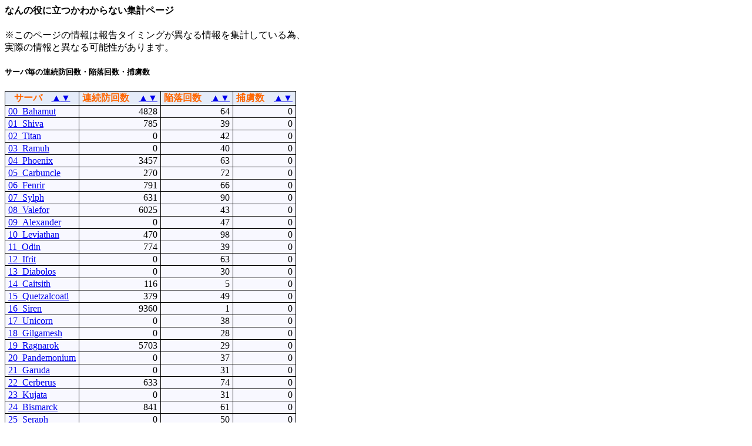

--- FILE ---
content_type: text/html
request_url: http://besiege.info/cgi-bin/summary.cgi?sortkey=0
body_size: 2847
content:
<!DOCTYPE HTML PUBLIC "-//W3C//DTD HTML 4.01 Transitional//EN">
<html lang="ja">
<head>
<meta http-equiv="Content-type" content="text/html; charset=Shift_JIS">
<meta http-equiv="Content-Style-Type" content="text/css">
<meta name="msvalidate.01" content="5CA34F481258468EBD0D57764EF30566" />
<style type="text/css">
<!--
table.tb1 {border: solid 1px #000000; border-collapse: collapse;}
th.he1 {background-color:#e5ecf9;padding-left:5px;padding-right:5px;color:#ff6600;border: solid 1px #000000;}
td.td_str {background-color:#f8f8ff;padding-left:5px;padding-right:5px;color:#000000;border: solid 1px #000000;}
td.td_num {background-color:#f8f8ff;padding-left:5px;padding-right:5px;color:#000000;border: solid 1px #000000;text-align:right;}
td.td_sum_str {background-color:#B0E0E6;padding-left:5px;padding-right:5px;color:#000000;border: solid 1px #000000;}
td.td_sum_num {background-color:#B0E0E6;padding-left:5px;padding-right:5px;color:#000000;border: solid 1px #000000;text-align:right;}
.co {color:#999999;font-size:80%;text-align:right;}
body {font-family:'sans-serif,ヒラギノ角ゴ Pro W3','Hiragino Kaku Gothic Pro','ＭＳ Ｐゴシック';}
.footbox {color:#999999;font-size:80%;text-align:right;clear: both;width: 700px;}
-->
</style>
<title>ビシージ状況報告ページ集計結果</title>
<script type="text/javascript">
<!--
  var _gaq = _gaq || [];
  _gaq.push(['_setAccount', 'UA-306356-10']);
  _gaq.push(['_trackPageview']);

  (function() {
    var ga = document.createElement('script'); ga.type = 'text/javascript'; ga.async = true;
    ga.src = ('https:' == document.location.protocol ? 'https://ssl' : 'http://www') + '.google-analytics.com/ga.js';
    var s = document.getElementsByTagName('script')[0]; s.parentNode.insertBefore(ga, s);
  })();
//  -->
</script>

<!-- Google tag (gtag.js) -->
<script async src="https://www.googletagmanager.com/gtag/js?id=G-XSW4QDPQ4E"></script>
<script>
  window.dataLayer = window.dataLayer || [];
  function gtag(){dataLayer.push(arguments);}
  gtag('js', new Date());

  gtag('config', 'G-XSW4QDPQ4E');
</script>

</head>
<body>
<h4>なんの役に立つかわからない集計ページ</h4>
※このページの情報は報告タイミングが異なる情報を集計している為、<br>実際の情報と異なる可能性があります。<br>

<h5>サーバ毎の連続防回数・陥落回数・捕虜数 </h5>
<table class=tb1>
<tr>
  <th class=he1>サーバ　<a href="./summary.cgi?sortkey=0">▲</a><a href="./summary.cgi?sortkey=1">▼</a></th>
  <th class=he1>連続防回数　<a href="./summary.cgi?sortkey=2">▲</a><a href="./summary.cgi?sortkey=3">▼</a></th>
  <th class=he1>陥落回数　<a href="./summary.cgi?sortkey=4">▲</a><a href="./summary.cgi?sortkey=5">▼</a></th>
  <th class=he1>捕虜数　<a href="./summary.cgi?sortkey=6">▲</a><a href="./summary.cgi?sortkey=7">▼</a></th>
</tr>
<tr>
<td class="td_str"><a href="w_his.cgi?svr=0">00_Bahamut</a></td>
<td class="td_num">4828</td>
<td class="td_num">64</td>
<td class="td_num">0</td>
</tr>
<tr>
<td class="td_str"><a href="w_his.cgi?svr=1">01_Shiva</a></td>
<td class="td_num">785</td>
<td class="td_num">39</td>
<td class="td_num">0</td>
</tr>
<tr>
<td class="td_str"><a href="w_his.cgi?svr=2">02_Titan</a></td>
<td class="td_num">0</td>
<td class="td_num">42</td>
<td class="td_num">0</td>
</tr>
<tr>
<td class="td_str"><a href="w_his.cgi?svr=3">03_Ramuh</a></td>
<td class="td_num">0</td>
<td class="td_num">40</td>
<td class="td_num">0</td>
</tr>
<tr>
<td class="td_str"><a href="w_his.cgi?svr=4">04_Phoenix</a></td>
<td class="td_num">3457</td>
<td class="td_num">63</td>
<td class="td_num">0</td>
</tr>
<tr>
<td class="td_str"><a href="w_his.cgi?svr=5">05_Carbuncle</a></td>
<td class="td_num">270</td>
<td class="td_num">72</td>
<td class="td_num">0</td>
</tr>
<tr>
<td class="td_str"><a href="w_his.cgi?svr=6">06_Fenrir</a></td>
<td class="td_num">791</td>
<td class="td_num">66</td>
<td class="td_num">0</td>
</tr>
<tr>
<td class="td_str"><a href="w_his.cgi?svr=7">07_Sylph</a></td>
<td class="td_num">631</td>
<td class="td_num">90</td>
<td class="td_num">0</td>
</tr>
<tr>
<td class="td_str"><a href="w_his.cgi?svr=8">08_Valefor</a></td>
<td class="td_num">6025</td>
<td class="td_num">43</td>
<td class="td_num">0</td>
</tr>
<tr>
<td class="td_str"><a href="w_his.cgi?svr=9">09_Alexander</a></td>
<td class="td_num">0</td>
<td class="td_num">47</td>
<td class="td_num">0</td>
</tr>
<tr>
<td class="td_str"><a href="w_his.cgi?svr=10">10_Leviathan</a></td>
<td class="td_num">470</td>
<td class="td_num">98</td>
<td class="td_num">0</td>
</tr>
<tr>
<td class="td_str"><a href="w_his.cgi?svr=11">11_Odin</a></td>
<td class="td_num">774</td>
<td class="td_num">39</td>
<td class="td_num">0</td>
</tr>
<tr>
<td class="td_str"><a href="w_his.cgi?svr=12">12_Ifrit</a></td>
<td class="td_num">0</td>
<td class="td_num">63</td>
<td class="td_num">0</td>
</tr>
<tr>
<td class="td_str"><a href="w_his.cgi?svr=13">13_Diabolos</a></td>
<td class="td_num">0</td>
<td class="td_num">30</td>
<td class="td_num">0</td>
</tr>
<tr>
<td class="td_str"><a href="w_his.cgi?svr=14">14_Caitsith</a></td>
<td class="td_num">116</td>
<td class="td_num">5</td>
<td class="td_num">0</td>
</tr>
<tr>
<td class="td_str"><a href="w_his.cgi?svr=15">15_Quetzalcoatl</a></td>
<td class="td_num">379</td>
<td class="td_num">49</td>
<td class="td_num">0</td>
</tr>
<tr>
<td class="td_str"><a href="w_his.cgi?svr=16">16_Siren</a></td>
<td class="td_num">9360</td>
<td class="td_num">1</td>
<td class="td_num">0</td>
</tr>
<tr>
<td class="td_str"><a href="w_his.cgi?svr=17">17_Unicorn</a></td>
<td class="td_num">0</td>
<td class="td_num">38</td>
<td class="td_num">0</td>
</tr>
<tr>
<td class="td_str"><a href="w_his.cgi?svr=18">18_Gilgamesh</a></td>
<td class="td_num">0</td>
<td class="td_num">28</td>
<td class="td_num">0</td>
</tr>
<tr>
<td class="td_str"><a href="w_his.cgi?svr=19">19_Ragnarok</a></td>
<td class="td_num">5703</td>
<td class="td_num">29</td>
<td class="td_num">0</td>
</tr>
<tr>
<td class="td_str"><a href="w_his.cgi?svr=20">20_Pandemonium</a></td>
<td class="td_num">0</td>
<td class="td_num">37</td>
<td class="td_num">0</td>
</tr>
<tr>
<td class="td_str"><a href="w_his.cgi?svr=21">21_Garuda</a></td>
<td class="td_num">0</td>
<td class="td_num">31</td>
<td class="td_num">0</td>
</tr>
<tr>
<td class="td_str"><a href="w_his.cgi?svr=22">22_Cerberus</a></td>
<td class="td_num">633</td>
<td class="td_num">74</td>
<td class="td_num">0</td>
</tr>
<tr>
<td class="td_str"><a href="w_his.cgi?svr=23">23_Kujata</a></td>
<td class="td_num">0</td>
<td class="td_num">31</td>
<td class="td_num">0</td>
</tr>
<tr>
<td class="td_str"><a href="w_his.cgi?svr=24">24_Bismarck</a></td>
<td class="td_num">841</td>
<td class="td_num">61</td>
<td class="td_num">0</td>
</tr>
<tr>
<td class="td_str"><a href="w_his.cgi?svr=25">25_Seraph</a></td>
<td class="td_num">0</td>
<td class="td_num">50</td>
<td class="td_num">0</td>
</tr>
<tr>
<td class="td_str"><a href="w_his.cgi?svr=26">26_Lakshmi</a></td>
<td class="td_num">891</td>
<td class="td_num">47</td>
<td class="td_num">0</td>
</tr>
<tr>
<td class="td_str"><a href="w_his.cgi?svr=27">27_Midgardsormr</a></td>
<td class="td_num">0</td>
<td class="td_num">54</td>
<td class="td_num">0</td>
</tr>
<tr>
<td class="td_str"><a href="w_his.cgi?svr=28">28_Fairy</a></td>
<td class="td_num">0</td>
<td class="td_num">60</td>
<td class="td_num">0</td>
</tr>
<tr>
<td class="td_str"><a href="w_his.cgi?svr=29">29_Asura</a></td>
<td class="td_num">1258</td>
<td class="td_num">111</td>
<td class="td_num">0</td>
</tr>
<tr>
<td class="td_str"><a href="w_his.cgi?svr=30">30_Remora</a></td>
<td class="td_num">0</td>
<td class="td_num">48</td>
<td class="td_num">0</td>
</tr>
<tr>
<td class="td_str"><a href="w_his.cgi?svr=31">31_Hades</a></td>
<td class="td_num">0</td>
<td class="td_num">56</td>
<td class="td_num">0</td>
</tr>
</table>
<br>
<br><hr>
<h5>捕虜リスト集計</h5>
<table class=tb1>
<tr>
  <th class=he1 rowspan=2>場所</th> 
  <th class=he1 rowspan=2>名　前</th> 
  <th class=he1 rowspan=2>施設・機能</th>
  <th class=he1 colspan=6>状態</th>
</tr>
<tr>
  <th class=he1>無事</th>
  <th class=he1>マム</th>
  <th class=he1>トロ</th>
  <th class=he1>死者</th>
  <th class=he1>不明</th>
  <th class=he1>捕虜数計</th>
</tr>
<tr>
<td class="td_str">(J-7)</td>
<td class="td_str">Kahah Hobichai</td>
<td class="td_str">雑貨屋</td>
<td class="td_num">32</td>
<td class="td_num">　</td>
<td class="td_num">　</td>
<td class="td_num">　</td>
<td class="td_num">　</td>
<td class="td_sum_num">0</td>
</tr>
<tr>
<td class="td_str">(J-7)</td>
<td class="td_str">Allard</td>
<td class="td_str">織物屋</td>
<td class="td_num">32</td>
<td class="td_num">　</td>
<td class="td_num">　</td>
<td class="td_num">　</td>
<td class="td_num">　</td>
<td class="td_sum_num">0</td>
</tr>
<tr>
<td class="td_str">(J-8)</td>
<td class="td_str"> Zafif</td>
<td class="td_str">魔法屋</td>
<td class="td_num">32</td>
<td class="td_num">　</td>
<td class="td_num">　</td>
<td class="td_num">　</td>
<td class="td_num">　</td>
<td class="td_sum_num">0</td>
</tr>
<tr>
<td class="td_str">(J-8)</td>
<td class="td_str"> Chayaya</td>
<td class="td_str">射的屋</td>
<td class="td_num">32</td>
<td class="td_num">　</td>
<td class="td_num">　</td>
<td class="td_num">　</td>
<td class="td_num">　</td>
<td class="td_sum_num">0</td>
</tr>
<tr>
<td class="td_str">(G-9)</td>
<td class="td_str">Dahaaba</td>
<td class="td_str">チョコボ厩舎</td>
<td class="td_num">32</td>
<td class="td_num">　</td>
<td class="td_num">　</td>
<td class="td_num">　</td>
<td class="td_num">　</td>
<td class="td_sum_num">0</td>
</tr>
<tr>
<td class="td_str">(G-10)</td>
<td class="td_str">Chochoroon</td>
<td class="td_str">鑑定屋</td>
<td class="td_num">32</td>
<td class="td_num">　</td>
<td class="td_num">　</td>
<td class="td_num">　</td>
<td class="td_num">　</td>
<td class="td_sum_num">0</td>
</tr>
<tr>
<td class="td_str">(J-10)</td>
<td class="td_str">Shihu-Danhu</td>
<td class="td_str">デジョンIIタルタル</td>
<td class="td_num">32</td>
<td class="td_num">　</td>
<td class="td_num">　</td>
<td class="td_num">　</td>
<td class="td_num">　</td>
<td class="td_sum_num">0</td>
</tr>
<tr>
<td class="td_str">(J-10)</td>
<td class="td_str">Suldiran</td>
<td class="td_str">闇への抵抗II</td>
<td class="td_num">32</td>
<td class="td_num">　</td>
<td class="td_num">　</td>
<td class="td_num">　</td>
<td class="td_num">　</td>
<td class="td_sum_num">0</td>
</tr>
<tr>
<td class="td_str">(H-11)</td>
<td class="td_str">Djinabaha</td>
<td class="td_str">競売長(管理室鍵所持)</td>
<td class="td_num">32</td>
<td class="td_num">　</td>
<td class="td_num">　</td>
<td class="td_num">　</td>
<td class="td_num">　</td>
<td class="td_sum_num">0</td>
</tr>
<tr>
<td class="td_str">(H-12)</td>
<td class="td_str">Dabigo</td>
<td class="td_str">宅配長</td>
<td class="td_num">32</td>
<td class="td_num">　</td>
<td class="td_num">　</td>
<td class="td_num">　</td>
<td class="td_num">　</td>
<td class="td_sum_num">0</td>
</tr>
<tr>
<td class="td_str">(G-7)</td>
<td class="td_str">Rughadjeen</td>
<td class="td_str">封魔堂の封印が一つ減った状態になる。</td>
<td class="td_num">32</td>
<td class="td_num">　</td>
<td class="td_num">　</td>
<td class="td_num">　</td>
<td class="td_num">　</td>
<td class="td_sum_num">0</td>
</tr>
<tr>
<td class="td_str">(F-8)</td>
<td class="td_str">Gadalar</td>
<td class="td_str">封魔堂の封印が一つ減った状態になる。</td>
<td class="td_num">32</td>
<td class="td_num">　</td>
<td class="td_num">　</td>
<td class="td_num">　</td>
<td class="td_num">　</td>
<td class="td_sum_num">0</td>
</tr>
<tr>
<td class="td_str">(H-7)</td>
<td class="td_str">Mihli Aliapoh</td>
<td class="td_str">封魔堂の封印が一つ減った状態になる。</td>
<td class="td_num">32</td>
<td class="td_num">　</td>
<td class="td_num">　</td>
<td class="td_num">　</td>
<td class="td_num">　</td>
<td class="td_sum_num">0</td>
</tr>
<tr>
<td class="td_str">(H-6)</td>
<td class="td_str">Zazarg</td>
<td class="td_str">封魔堂の封印が一つ減った状態になる。</td>
<td class="td_num">32</td>
<td class="td_num">　</td>
<td class="td_num">　</td>
<td class="td_num">　</td>
<td class="td_num">　</td>
<td class="td_sum_num">0</td>
</tr>
<tr>
<td class="td_str">(G-8)</td>
<td class="td_str">Najelith</td>
<td class="td_str">封魔堂の封印が一つ減った状態になる。</td>
<td class="td_num">32</td>
<td class="td_num">　</td>
<td class="td_num">　</td>
<td class="td_num">　</td>
<td class="td_num">　</td>
<td class="td_sum_num">0</td>
</tr>
<tr>
<td class="td_sum_str" colspan="3">合　計</td>
<td class="td_sum_num">480</td>
<td class="td_sum_num"></td>
<td class="td_sum_num"></td>
<td class="td_sum_num"></td>
<td class="td_sum_num"></td>
<td class="td_sum_num">0</td>
</tr>
</table>
<br>
<br><hr>
<h5>魔笛奪取勢力</h5>
<table class=tb1>
<tr>
  <th class=he1>勢　力</th> 
  <th class=he1>回　数</th> 
</tr>
<tr><td class="td_str">マムージャ蕃国軍</td><td class="td_num">650</td></tr><tr><td class="td_str">トロール傭兵団</td><td class="td_num">207</td></tr><tr><td class="td_str">死者の軍団</td><td class="td_num">749</td></tr><tr>
<td class="td_sum_str">合　計</td>
<td class="td_sum_num">1606</td>
</tr>
</table>
<br>
<br>
<a href="./stat.cgi">ビシージ状況報告ページへ</a><br>
<a href="../">サイトトップへ</a><br>
</br>
<br>
<div class="footbox">Created 2006-2010 by たぬきち＠狼鯖<br>
Copyright &copy;  and Update 2010-2025  by nowon&#64;besiege.info All Rights Reserved.<br>
当ホームページに記載されている会社名・製品名・システム名などは、
各社の登録商標、もしくは商標です。</div>
</body>
</html>
